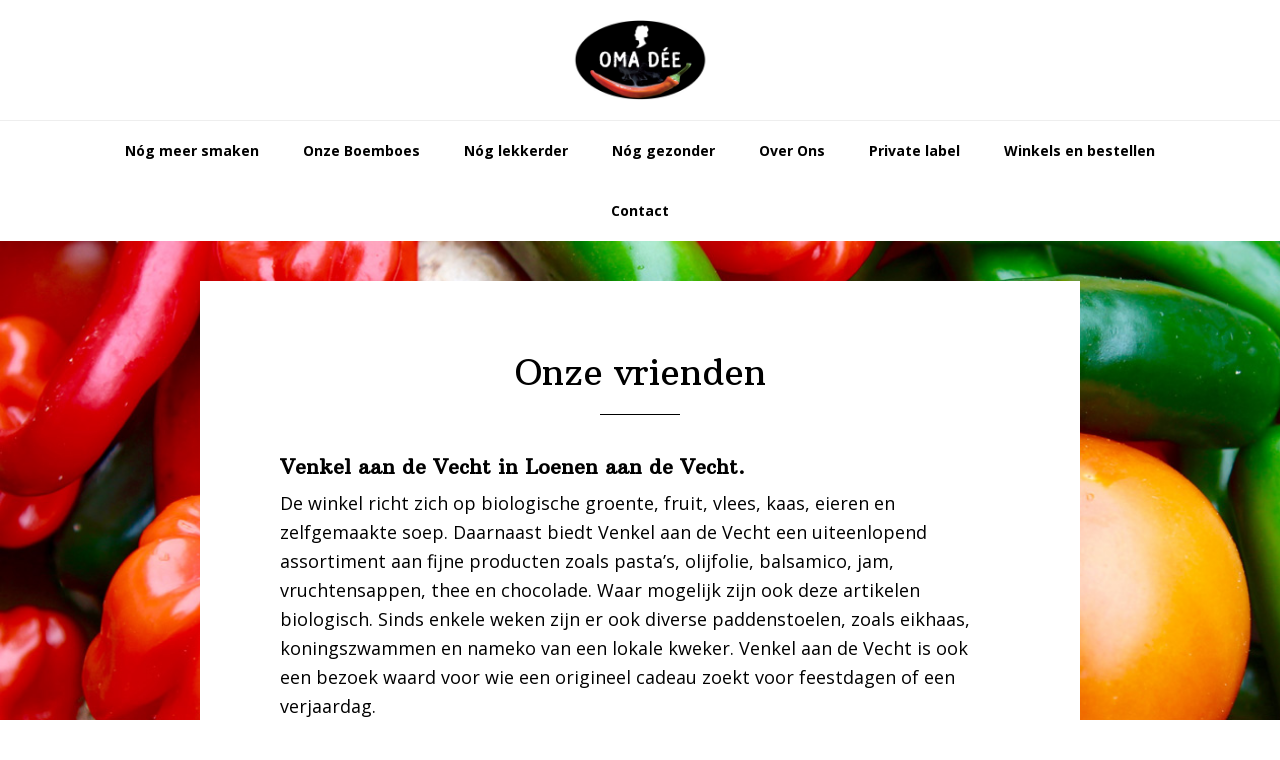

--- FILE ---
content_type: text/html; charset=UTF-8
request_url: https://www.omadee.nl/familie-vrienden/onze-online-vrienden/
body_size: 8357
content:
<!DOCTYPE html>
<html lang="nl-NL">
<head >
<meta charset="UTF-8" />
<meta name="viewport" content="width=device-width, initial-scale=1" />
<title>Onze vrienden</title>
<meta name='robots' content='max-image-preview:large' />
	<style>img:is([sizes="auto" i], [sizes^="auto," i]) { contain-intrinsic-size: 3000px 1500px }</style>
	<link rel='dns-prefetch' href='//www.googletagmanager.com' />
<link rel='dns-prefetch' href='//fonts.googleapis.com' />
<link rel="alternate" type="application/rss+xml" title="Oma D&eacute;e &raquo; feed" href="https://www.omadee.nl/feed/" />
<link rel="alternate" type="application/rss+xml" title="Oma D&eacute;e &raquo; reacties feed" href="https://www.omadee.nl/comments/feed/" />
<link rel="canonical" href="https://www.omadee.nl/familie-vrienden/onze-online-vrienden/" />
<script type="text/javascript">
/* <![CDATA[ */
window._wpemojiSettings = {"baseUrl":"https:\/\/s.w.org\/images\/core\/emoji\/15.0.3\/72x72\/","ext":".png","svgUrl":"https:\/\/s.w.org\/images\/core\/emoji\/15.0.3\/svg\/","svgExt":".svg","source":{"concatemoji":"https:\/\/www.omadee.nl\/wp-includes\/js\/wp-emoji-release.min.js?ver=6.7.4"}};
/*! This file is auto-generated */
!function(i,n){var o,s,e;function c(e){try{var t={supportTests:e,timestamp:(new Date).valueOf()};sessionStorage.setItem(o,JSON.stringify(t))}catch(e){}}function p(e,t,n){e.clearRect(0,0,e.canvas.width,e.canvas.height),e.fillText(t,0,0);var t=new Uint32Array(e.getImageData(0,0,e.canvas.width,e.canvas.height).data),r=(e.clearRect(0,0,e.canvas.width,e.canvas.height),e.fillText(n,0,0),new Uint32Array(e.getImageData(0,0,e.canvas.width,e.canvas.height).data));return t.every(function(e,t){return e===r[t]})}function u(e,t,n){switch(t){case"flag":return n(e,"\ud83c\udff3\ufe0f\u200d\u26a7\ufe0f","\ud83c\udff3\ufe0f\u200b\u26a7\ufe0f")?!1:!n(e,"\ud83c\uddfa\ud83c\uddf3","\ud83c\uddfa\u200b\ud83c\uddf3")&&!n(e,"\ud83c\udff4\udb40\udc67\udb40\udc62\udb40\udc65\udb40\udc6e\udb40\udc67\udb40\udc7f","\ud83c\udff4\u200b\udb40\udc67\u200b\udb40\udc62\u200b\udb40\udc65\u200b\udb40\udc6e\u200b\udb40\udc67\u200b\udb40\udc7f");case"emoji":return!n(e,"\ud83d\udc26\u200d\u2b1b","\ud83d\udc26\u200b\u2b1b")}return!1}function f(e,t,n){var r="undefined"!=typeof WorkerGlobalScope&&self instanceof WorkerGlobalScope?new OffscreenCanvas(300,150):i.createElement("canvas"),a=r.getContext("2d",{willReadFrequently:!0}),o=(a.textBaseline="top",a.font="600 32px Arial",{});return e.forEach(function(e){o[e]=t(a,e,n)}),o}function t(e){var t=i.createElement("script");t.src=e,t.defer=!0,i.head.appendChild(t)}"undefined"!=typeof Promise&&(o="wpEmojiSettingsSupports",s=["flag","emoji"],n.supports={everything:!0,everythingExceptFlag:!0},e=new Promise(function(e){i.addEventListener("DOMContentLoaded",e,{once:!0})}),new Promise(function(t){var n=function(){try{var e=JSON.parse(sessionStorage.getItem(o));if("object"==typeof e&&"number"==typeof e.timestamp&&(new Date).valueOf()<e.timestamp+604800&&"object"==typeof e.supportTests)return e.supportTests}catch(e){}return null}();if(!n){if("undefined"!=typeof Worker&&"undefined"!=typeof OffscreenCanvas&&"undefined"!=typeof URL&&URL.createObjectURL&&"undefined"!=typeof Blob)try{var e="postMessage("+f.toString()+"("+[JSON.stringify(s),u.toString(),p.toString()].join(",")+"));",r=new Blob([e],{type:"text/javascript"}),a=new Worker(URL.createObjectURL(r),{name:"wpTestEmojiSupports"});return void(a.onmessage=function(e){c(n=e.data),a.terminate(),t(n)})}catch(e){}c(n=f(s,u,p))}t(n)}).then(function(e){for(var t in e)n.supports[t]=e[t],n.supports.everything=n.supports.everything&&n.supports[t],"flag"!==t&&(n.supports.everythingExceptFlag=n.supports.everythingExceptFlag&&n.supports[t]);n.supports.everythingExceptFlag=n.supports.everythingExceptFlag&&!n.supports.flag,n.DOMReady=!1,n.readyCallback=function(){n.DOMReady=!0}}).then(function(){return e}).then(function(){var e;n.supports.everything||(n.readyCallback(),(e=n.source||{}).concatemoji?t(e.concatemoji):e.wpemoji&&e.twemoji&&(t(e.twemoji),t(e.wpemoji)))}))}((window,document),window._wpemojiSettings);
/* ]]> */
</script>
<link rel='stylesheet' id='wellness-pro-css' href='https://www.omadee.nl/wp-content/themes/wellness-pro/style.css?ver=1.1.2' type='text/css' media='all' />
<style id='wp-emoji-styles-inline-css' type='text/css'>

	img.wp-smiley, img.emoji {
		display: inline !important;
		border: none !important;
		box-shadow: none !important;
		height: 1em !important;
		width: 1em !important;
		margin: 0 0.07em !important;
		vertical-align: -0.1em !important;
		background: none !important;
		padding: 0 !important;
	}
</style>
<link rel='stylesheet' id='wp-block-library-css' href='https://www.omadee.nl/wp-includes/css/dist/block-library/style.min.css?ver=6.7.4' type='text/css' media='all' />
<style id='wp-block-library-inline-css' type='text/css'>
.has-text-align-justify{text-align:justify;}
</style>
<link rel='stylesheet' id='mediaelement-css' href='https://www.omadee.nl/wp-includes/js/mediaelement/mediaelementplayer-legacy.min.css?ver=4.2.17' type='text/css' media='all' />
<link rel='stylesheet' id='wp-mediaelement-css' href='https://www.omadee.nl/wp-includes/js/mediaelement/wp-mediaelement.min.css?ver=6.7.4' type='text/css' media='all' />
<style id='classic-theme-styles-inline-css' type='text/css'>
/*! This file is auto-generated */
.wp-block-button__link{color:#fff;background-color:#32373c;border-radius:9999px;box-shadow:none;text-decoration:none;padding:calc(.667em + 2px) calc(1.333em + 2px);font-size:1.125em}.wp-block-file__button{background:#32373c;color:#fff;text-decoration:none}
</style>
<style id='global-styles-inline-css' type='text/css'>
:root{--wp--preset--aspect-ratio--square: 1;--wp--preset--aspect-ratio--4-3: 4/3;--wp--preset--aspect-ratio--3-4: 3/4;--wp--preset--aspect-ratio--3-2: 3/2;--wp--preset--aspect-ratio--2-3: 2/3;--wp--preset--aspect-ratio--16-9: 16/9;--wp--preset--aspect-ratio--9-16: 9/16;--wp--preset--color--black: #000000;--wp--preset--color--cyan-bluish-gray: #abb8c3;--wp--preset--color--white: #ffffff;--wp--preset--color--pale-pink: #f78da7;--wp--preset--color--vivid-red: #cf2e2e;--wp--preset--color--luminous-vivid-orange: #ff6900;--wp--preset--color--luminous-vivid-amber: #fcb900;--wp--preset--color--light-green-cyan: #7bdcb5;--wp--preset--color--vivid-green-cyan: #00d084;--wp--preset--color--pale-cyan-blue: #8ed1fc;--wp--preset--color--vivid-cyan-blue: #0693e3;--wp--preset--color--vivid-purple: #9b51e0;--wp--preset--gradient--vivid-cyan-blue-to-vivid-purple: linear-gradient(135deg,rgba(6,147,227,1) 0%,rgb(155,81,224) 100%);--wp--preset--gradient--light-green-cyan-to-vivid-green-cyan: linear-gradient(135deg,rgb(122,220,180) 0%,rgb(0,208,130) 100%);--wp--preset--gradient--luminous-vivid-amber-to-luminous-vivid-orange: linear-gradient(135deg,rgba(252,185,0,1) 0%,rgba(255,105,0,1) 100%);--wp--preset--gradient--luminous-vivid-orange-to-vivid-red: linear-gradient(135deg,rgba(255,105,0,1) 0%,rgb(207,46,46) 100%);--wp--preset--gradient--very-light-gray-to-cyan-bluish-gray: linear-gradient(135deg,rgb(238,238,238) 0%,rgb(169,184,195) 100%);--wp--preset--gradient--cool-to-warm-spectrum: linear-gradient(135deg,rgb(74,234,220) 0%,rgb(151,120,209) 20%,rgb(207,42,186) 40%,rgb(238,44,130) 60%,rgb(251,105,98) 80%,rgb(254,248,76) 100%);--wp--preset--gradient--blush-light-purple: linear-gradient(135deg,rgb(255,206,236) 0%,rgb(152,150,240) 100%);--wp--preset--gradient--blush-bordeaux: linear-gradient(135deg,rgb(254,205,165) 0%,rgb(254,45,45) 50%,rgb(107,0,62) 100%);--wp--preset--gradient--luminous-dusk: linear-gradient(135deg,rgb(255,203,112) 0%,rgb(199,81,192) 50%,rgb(65,88,208) 100%);--wp--preset--gradient--pale-ocean: linear-gradient(135deg,rgb(255,245,203) 0%,rgb(182,227,212) 50%,rgb(51,167,181) 100%);--wp--preset--gradient--electric-grass: linear-gradient(135deg,rgb(202,248,128) 0%,rgb(113,206,126) 100%);--wp--preset--gradient--midnight: linear-gradient(135deg,rgb(2,3,129) 0%,rgb(40,116,252) 100%);--wp--preset--font-size--small: 13px;--wp--preset--font-size--medium: 20px;--wp--preset--font-size--large: 36px;--wp--preset--font-size--x-large: 42px;--wp--preset--spacing--20: 0.44rem;--wp--preset--spacing--30: 0.67rem;--wp--preset--spacing--40: 1rem;--wp--preset--spacing--50: 1.5rem;--wp--preset--spacing--60: 2.25rem;--wp--preset--spacing--70: 3.38rem;--wp--preset--spacing--80: 5.06rem;--wp--preset--shadow--natural: 6px 6px 9px rgba(0, 0, 0, 0.2);--wp--preset--shadow--deep: 12px 12px 50px rgba(0, 0, 0, 0.4);--wp--preset--shadow--sharp: 6px 6px 0px rgba(0, 0, 0, 0.2);--wp--preset--shadow--outlined: 6px 6px 0px -3px rgba(255, 255, 255, 1), 6px 6px rgba(0, 0, 0, 1);--wp--preset--shadow--crisp: 6px 6px 0px rgba(0, 0, 0, 1);}:where(.is-layout-flex){gap: 0.5em;}:where(.is-layout-grid){gap: 0.5em;}body .is-layout-flex{display: flex;}.is-layout-flex{flex-wrap: wrap;align-items: center;}.is-layout-flex > :is(*, div){margin: 0;}body .is-layout-grid{display: grid;}.is-layout-grid > :is(*, div){margin: 0;}:where(.wp-block-columns.is-layout-flex){gap: 2em;}:where(.wp-block-columns.is-layout-grid){gap: 2em;}:where(.wp-block-post-template.is-layout-flex){gap: 1.25em;}:where(.wp-block-post-template.is-layout-grid){gap: 1.25em;}.has-black-color{color: var(--wp--preset--color--black) !important;}.has-cyan-bluish-gray-color{color: var(--wp--preset--color--cyan-bluish-gray) !important;}.has-white-color{color: var(--wp--preset--color--white) !important;}.has-pale-pink-color{color: var(--wp--preset--color--pale-pink) !important;}.has-vivid-red-color{color: var(--wp--preset--color--vivid-red) !important;}.has-luminous-vivid-orange-color{color: var(--wp--preset--color--luminous-vivid-orange) !important;}.has-luminous-vivid-amber-color{color: var(--wp--preset--color--luminous-vivid-amber) !important;}.has-light-green-cyan-color{color: var(--wp--preset--color--light-green-cyan) !important;}.has-vivid-green-cyan-color{color: var(--wp--preset--color--vivid-green-cyan) !important;}.has-pale-cyan-blue-color{color: var(--wp--preset--color--pale-cyan-blue) !important;}.has-vivid-cyan-blue-color{color: var(--wp--preset--color--vivid-cyan-blue) !important;}.has-vivid-purple-color{color: var(--wp--preset--color--vivid-purple) !important;}.has-black-background-color{background-color: var(--wp--preset--color--black) !important;}.has-cyan-bluish-gray-background-color{background-color: var(--wp--preset--color--cyan-bluish-gray) !important;}.has-white-background-color{background-color: var(--wp--preset--color--white) !important;}.has-pale-pink-background-color{background-color: var(--wp--preset--color--pale-pink) !important;}.has-vivid-red-background-color{background-color: var(--wp--preset--color--vivid-red) !important;}.has-luminous-vivid-orange-background-color{background-color: var(--wp--preset--color--luminous-vivid-orange) !important;}.has-luminous-vivid-amber-background-color{background-color: var(--wp--preset--color--luminous-vivid-amber) !important;}.has-light-green-cyan-background-color{background-color: var(--wp--preset--color--light-green-cyan) !important;}.has-vivid-green-cyan-background-color{background-color: var(--wp--preset--color--vivid-green-cyan) !important;}.has-pale-cyan-blue-background-color{background-color: var(--wp--preset--color--pale-cyan-blue) !important;}.has-vivid-cyan-blue-background-color{background-color: var(--wp--preset--color--vivid-cyan-blue) !important;}.has-vivid-purple-background-color{background-color: var(--wp--preset--color--vivid-purple) !important;}.has-black-border-color{border-color: var(--wp--preset--color--black) !important;}.has-cyan-bluish-gray-border-color{border-color: var(--wp--preset--color--cyan-bluish-gray) !important;}.has-white-border-color{border-color: var(--wp--preset--color--white) !important;}.has-pale-pink-border-color{border-color: var(--wp--preset--color--pale-pink) !important;}.has-vivid-red-border-color{border-color: var(--wp--preset--color--vivid-red) !important;}.has-luminous-vivid-orange-border-color{border-color: var(--wp--preset--color--luminous-vivid-orange) !important;}.has-luminous-vivid-amber-border-color{border-color: var(--wp--preset--color--luminous-vivid-amber) !important;}.has-light-green-cyan-border-color{border-color: var(--wp--preset--color--light-green-cyan) !important;}.has-vivid-green-cyan-border-color{border-color: var(--wp--preset--color--vivid-green-cyan) !important;}.has-pale-cyan-blue-border-color{border-color: var(--wp--preset--color--pale-cyan-blue) !important;}.has-vivid-cyan-blue-border-color{border-color: var(--wp--preset--color--vivid-cyan-blue) !important;}.has-vivid-purple-border-color{border-color: var(--wp--preset--color--vivid-purple) !important;}.has-vivid-cyan-blue-to-vivid-purple-gradient-background{background: var(--wp--preset--gradient--vivid-cyan-blue-to-vivid-purple) !important;}.has-light-green-cyan-to-vivid-green-cyan-gradient-background{background: var(--wp--preset--gradient--light-green-cyan-to-vivid-green-cyan) !important;}.has-luminous-vivid-amber-to-luminous-vivid-orange-gradient-background{background: var(--wp--preset--gradient--luminous-vivid-amber-to-luminous-vivid-orange) !important;}.has-luminous-vivid-orange-to-vivid-red-gradient-background{background: var(--wp--preset--gradient--luminous-vivid-orange-to-vivid-red) !important;}.has-very-light-gray-to-cyan-bluish-gray-gradient-background{background: var(--wp--preset--gradient--very-light-gray-to-cyan-bluish-gray) !important;}.has-cool-to-warm-spectrum-gradient-background{background: var(--wp--preset--gradient--cool-to-warm-spectrum) !important;}.has-blush-light-purple-gradient-background{background: var(--wp--preset--gradient--blush-light-purple) !important;}.has-blush-bordeaux-gradient-background{background: var(--wp--preset--gradient--blush-bordeaux) !important;}.has-luminous-dusk-gradient-background{background: var(--wp--preset--gradient--luminous-dusk) !important;}.has-pale-ocean-gradient-background{background: var(--wp--preset--gradient--pale-ocean) !important;}.has-electric-grass-gradient-background{background: var(--wp--preset--gradient--electric-grass) !important;}.has-midnight-gradient-background{background: var(--wp--preset--gradient--midnight) !important;}.has-small-font-size{font-size: var(--wp--preset--font-size--small) !important;}.has-medium-font-size{font-size: var(--wp--preset--font-size--medium) !important;}.has-large-font-size{font-size: var(--wp--preset--font-size--large) !important;}.has-x-large-font-size{font-size: var(--wp--preset--font-size--x-large) !important;}
:where(.wp-block-post-template.is-layout-flex){gap: 1.25em;}:where(.wp-block-post-template.is-layout-grid){gap: 1.25em;}
:where(.wp-block-columns.is-layout-flex){gap: 2em;}:where(.wp-block-columns.is-layout-grid){gap: 2em;}
:root :where(.wp-block-pullquote){font-size: 1.5em;line-height: 1.6;}
</style>
<link rel='stylesheet' id='wellness-fonts-css' href='//fonts.googleapis.com/css?family=Open+Sans%3A400%2C700%7CArbutus+Slab&#038;ver=1.1.2' type='text/css' media='all' />
<link rel='stylesheet' id='dashicons-css' href='https://www.omadee.nl/wp-includes/css/dashicons.min.css?ver=6.7.4' type='text/css' media='all' />
<link rel='stylesheet' id='jetpack_css-css' href='https://www.omadee.nl/wp-content/plugins/jetpack/css/jetpack.css?ver=11.8.4' type='text/css' media='all' />
<script type="text/javascript" src="https://www.omadee.nl/wp-includes/js/jquery/jquery.min.js?ver=3.7.1" id="jquery-core-js"></script>
<script type="text/javascript" src="https://www.omadee.nl/wp-includes/js/jquery/jquery-migrate.min.js?ver=3.4.1" id="jquery-migrate-js"></script>

<!-- Google Analytics snippet added by Site Kit -->
<script type="text/javascript" src="https://www.googletagmanager.com/gtag/js?id=UA-259499851-1" id="google_gtagjs-js" async></script>
<script type="text/javascript" id="google_gtagjs-js-after">
/* <![CDATA[ */
window.dataLayer = window.dataLayer || [];function gtag(){dataLayer.push(arguments);}
gtag('set', 'linker', {"domains":["www.omadee.nl"]} );
gtag("js", new Date());
gtag("set", "developer_id.dZTNiMT", true);
gtag("config", "UA-259499851-1", {"anonymize_ip":true});
gtag("config", "G-X6VJ86Q6D7");
/* ]]> */
</script>

<!-- End Google Analytics snippet added by Site Kit -->
<link rel="https://api.w.org/" href="https://www.omadee.nl/wp-json/" /><link rel="alternate" title="JSON" type="application/json" href="https://www.omadee.nl/wp-json/wp/v2/pages/1277" /><link rel="EditURI" type="application/rsd+xml" title="RSD" href="https://www.omadee.nl/xmlrpc.php?rsd" />
<link rel="alternate" title="oEmbed (JSON)" type="application/json+oembed" href="https://www.omadee.nl/wp-json/oembed/1.0/embed?url=https%3A%2F%2Fwww.omadee.nl%2Ffamilie-vrienden%2Fonze-online-vrienden%2F" />
<link rel="alternate" title="oEmbed (XML)" type="text/xml+oembed" href="https://www.omadee.nl/wp-json/oembed/1.0/embed?url=https%3A%2F%2Fwww.omadee.nl%2Ffamilie-vrienden%2Fonze-online-vrienden%2F&#038;format=xml" />

		<!-- GA Google Analytics @ https://m0n.co/ga -->
		<script>
			(function(i,s,o,g,r,a,m){i['GoogleAnalyticsObject']=r;i[r]=i[r]||function(){
			(i[r].q=i[r].q||[]).push(arguments)},i[r].l=1*new Date();a=s.createElement(o),
			m=s.getElementsByTagName(o)[0];a.async=1;a.src=g;m.parentNode.insertBefore(a,m)
			})(window,document,'script','https://www.google-analytics.com/analytics.js','ga');
			ga('create', 'UA-160640126-1', 'auto');
			ga('set', 'anonymizeIp', true);
			ga('send', 'pageview');
		</script>

	<meta name="generator" content="Site Kit by Google 1.95.0" />	<style>img#wpstats{display:none}</style>
		<link rel="pingback" href="https://www.omadee.nl/xmlrpc.php" />
<style type="text/css">.site-title a { background: url(https://www.omadee.nl/wp-content/uploads/2017/04/cropped-oma-dee-logo-1-1.jpg) no-repeat !important; }</style>
<style type="text/css" id="custom-background-css">
body.custom-background { background-color: #ffffff; background-image: url("https://www.omadee.nl/wp-content/uploads/2017/03/ACHTERGROND1-1.jpg"); background-position: left top; background-size: cover; background-repeat: no-repeat; background-attachment: fixed; }
</style>
	<link rel="icon" href="https://www.omadee.nl/wp-content/uploads/2017/03/cropped-cropped-cropped-LOGO-OMA-1-32x32.jpg" sizes="32x32" />
<link rel="icon" href="https://www.omadee.nl/wp-content/uploads/2017/03/cropped-cropped-cropped-LOGO-OMA-1-192x192.jpg" sizes="192x192" />
<link rel="apple-touch-icon" href="https://www.omadee.nl/wp-content/uploads/2017/03/cropped-cropped-cropped-LOGO-OMA-1-180x180.jpg" />
<meta name="msapplication-TileImage" content="https://www.omadee.nl/wp-content/uploads/2017/03/cropped-cropped-cropped-LOGO-OMA-1-270x270.jpg" />
</head>
<body class="page-template-default page page-id-1277 page-child parent-pageid-666 custom-background custom-header header-image header-full-width full-width-content genesis-breadcrumbs-hidden" itemscope itemtype="https://schema.org/WebPage"><div class="site-container"><ul class="genesis-skip-link"><li><a href="#genesis-nav-primary" class="screen-reader-shortcut"> Skip to primary navigation</a></li><li><a href="#genesis-content" class="screen-reader-shortcut"> Skip to main content</a></li></ul><header class="site-header" itemscope itemtype="https://schema.org/WPHeader"><div class="wrap"><div class="title-area"><p class="site-title" itemprop="headline"><a href="https://www.omadee.nl/">Oma D&eacute;e</a></p><p class="site-description" itemprop="description">&Eacute;chte sambals van Oma D&eacute;e</p></div></div></header><nav class="nav-primary" aria-label="Main" itemscope itemtype="https://schema.org/SiteNavigationElement" id="genesis-nav-primary"><div class="wrap"><ul id="menu-after-header-navigation" class="menu genesis-nav-menu menu-primary js-superfish"><li id="menu-item-962" class="menu-item menu-item-type-custom menu-item-object-custom menu-item-has-children menu-item-962"><a href="#" itemprop="url"><span itemprop="name">Nóg meer smaken</span></a>
<ul class="sub-menu">
	<li id="menu-item-1672" class="menu-item menu-item-type-post_type menu-item-object-page menu-item-1672"><a href="https://www.omadee.nl/een-echte-oelek/" itemprop="url"><span itemprop="name">Échte Oelek!</span></a></li>
	<li id="menu-item-1390" class="menu-item menu-item-type-post_type menu-item-object-page menu-item-1390"><a href="https://www.omadee.nl/hete-badjak/" itemprop="url"><span itemprop="name">Hete Badjak</span></a></li>
	<li id="menu-item-1394" class="menu-item menu-item-type-post_type menu-item-object-page menu-item-1394"><a href="https://www.omadee.nl/duivels-pedis/" itemprop="url"><span itemprop="name">Duivels Pedis</span></a></li>
	<li id="menu-item-970" class="menu-item menu-item-type-post_type menu-item-object-page menu-item-970"><a href="https://www.omadee.nl/de-smaken/sambal-tempeh/" itemprop="url"><span itemprop="name">Sambal Tempeh</span></a></li>
	<li id="menu-item-971" class="menu-item menu-item-type-post_type menu-item-object-page menu-item-971"><a href="https://www.omadee.nl/de-smaken/sambal-peteh/" itemprop="url"><span itemprop="name">Sambal Peteh</span></a></li>
	<li id="menu-item-972" class="menu-item menu-item-type-post_type menu-item-object-page menu-item-972"><a href="https://www.omadee.nl/de-smaken/sambal-taotjo/" itemprop="url"><span itemprop="name">Sambal Taotjo</span></a></li>
	<li id="menu-item-973" class="menu-item menu-item-type-post_type menu-item-object-page menu-item-973"><a href="https://www.omadee.nl/de-smaken/sambal-asem/" itemprop="url"><span itemprop="name">Sambal Asem &#8211; VOORLOPIG UIT HET ASSORTIMENT</span></a></li>
	<li id="menu-item-974" class="menu-item menu-item-type-post_type menu-item-object-page menu-item-974"><a href="https://www.omadee.nl/de-smaken/sambal-citroen/" itemprop="url"><span itemprop="name">Sambal Citroen &#8211; VOORLOPIG UIT HET ASSORTIMENT</span></a></li>
	<li id="menu-item-975" class="menu-item menu-item-type-post_type menu-item-object-page menu-item-975"><a href="https://www.omadee.nl/de-smaken/sambal-citroen-2/" itemprop="url"><span itemprop="name">Sambal Kencur &#8211; VOORLOPIG UIT HET ASSORTIMENT</span></a></li>
	<li id="menu-item-976" class="menu-item menu-item-type-post_type menu-item-object-page menu-item-976"><a href="https://www.omadee.nl/de-smaken/sambal-dayak/" itemprop="url"><span itemprop="name">Sambal Dayak</span></a></li>
	<li id="menu-item-977" class="menu-item menu-item-type-post_type menu-item-object-page menu-item-977"><a href="https://www.omadee.nl/de-smaken/sambal-kokos/" itemprop="url"><span itemprop="name">Sambal Kokos</span></a></li>
	<li id="menu-item-1795" class="menu-item menu-item-type-post_type menu-item-object-page menu-item-1795"><a href="https://www.omadee.nl/berendssambal/" itemprop="url"><span itemprop="name">Smokey Brandal: onze Berend als inspirator</span></a></li>
</ul>
</li>
<li id="menu-item-2026" class="menu-item menu-item-type-post_type menu-item-object-page menu-item-has-children menu-item-2026"><a href="https://www.omadee.nl/boemboes/" itemprop="url"><span itemprop="name">Onze Boemboes</span></a>
<ul class="sub-menu">
	<li id="menu-item-2027" class="menu-item menu-item-type-post_type menu-item-object-page menu-item-2027"><a href="https://www.omadee.nl/boemboes/boemboe-voor-rendang/" itemprop="url"><span itemprop="name">Boemboe Rendang</span></a></li>
	<li id="menu-item-2033" class="menu-item menu-item-type-post_type menu-item-object-page menu-item-2033"><a href="https://www.omadee.nl/boemboes/boemboe-ayam-oma/" itemprop="url"><span itemprop="name">Boemboe Ajam Oma</span></a></li>
	<li id="menu-item-2133" class="menu-item menu-item-type-post_type menu-item-object-page menu-item-2133"><a href="https://www.omadee.nl/boemboes/boemboe-sambal-goreng/" itemprop="url"><span itemprop="name">Boemboe Goreng</span></a></li>
</ul>
</li>
<li id="menu-item-963" class="menu-item menu-item-type-custom menu-item-object-custom menu-item-has-children menu-item-963"><a href="#" itemprop="url"><span itemprop="name">Nóg lekkerder</span></a>
<ul class="sub-menu">
	<li id="menu-item-1019" class="menu-item menu-item-type-post_type menu-item-object-page menu-item-1019"><a href="https://www.omadee.nl/nog-lekkerder/top-tien-combis/" itemprop="url"><span itemprop="name">Top Tien Combi’s</span></a></li>
	<li id="menu-item-981" class="menu-item menu-item-type-post_type menu-item-object-page menu-item-981"><a href="https://www.omadee.nl/nog-lekkerder/bij-rijstmaaltijden/" itemprop="url"><span itemprop="name">Bij rijstmaaltijden</span></a></li>
	<li id="menu-item-982" class="menu-item menu-item-type-post_type menu-item-object-page menu-item-982"><a href="https://www.omadee.nl/nog-lekkerder/bij-sushi/" itemprop="url"><span itemprop="name">Bij sushi</span></a></li>
	<li id="menu-item-983" class="menu-item menu-item-type-post_type menu-item-object-page menu-item-983"><a href="https://www.omadee.nl/nog-lekkerder/bij-pastas/" itemprop="url"><span itemprop="name">Bij pasta’s</span></a></li>
	<li id="menu-item-984" class="menu-item menu-item-type-post_type menu-item-object-page menu-item-984"><a href="https://www.omadee.nl/nog-lekkerder/bij-de-borrel/" itemprop="url"><span itemprop="name">Bij de borrel</span></a></li>
	<li id="menu-item-985" class="menu-item menu-item-type-post_type menu-item-object-page menu-item-985"><a href="https://www.omadee.nl/nog-lekkerder/een-boterham/" itemprop="url"><span itemprop="name">Een boterham</span></a></li>
	<li id="menu-item-997" class="menu-item menu-item-type-post_type menu-item-object-page menu-item-997"><a href="https://www.omadee.nl/nog-lekkerder/bij-vis/" itemprop="url"><span itemprop="name">Bij vis</span></a></li>
</ul>
</li>
<li id="menu-item-965" class="menu-item menu-item-type-custom menu-item-object-custom menu-item-has-children menu-item-965"><a href="#" itemprop="url"><span itemprop="name">Nóg gezonder</span></a>
<ul class="sub-menu">
	<li id="menu-item-992" class="menu-item menu-item-type-post_type menu-item-object-page menu-item-992"><a href="https://www.omadee.nl/natuurlijk-gezond/zout-is-ongezond/" itemprop="url"><span itemprop="name">Echte sambal heeft geen zout nodig!</span></a></li>
	<li id="menu-item-991" class="menu-item menu-item-type-post_type menu-item-object-page menu-item-991"><a href="https://www.omadee.nl/natuurlijk-gezond/gezond-conserveren/" itemprop="url"><span itemprop="name">Houdbaarheid &#038; conservering</span></a></li>
	<li id="menu-item-994" class="menu-item menu-item-type-post_type menu-item-object-page menu-item-994"><a href="https://www.omadee.nl/research/bio-conserveer/" itemprop="url"><span itemprop="name">Gezonde conserveer</span></a></li>
	<li id="menu-item-993" class="menu-item menu-item-type-post_type menu-item-object-page menu-item-993"><a href="https://www.omadee.nl/natuurlijk-gezond/healthy-planet/" itemprop="url"><span itemprop="name">Gezonde planeet</span></a></li>
	<li id="menu-item-996" class="menu-item menu-item-type-post_type menu-item-object-page menu-item-996"><a href="https://www.omadee.nl/lokale-productie/het-westland/" itemprop="url"><span itemprop="name">Duurzame teelt</span></a></li>
	<li id="menu-item-1579" class="menu-item menu-item-type-post_type menu-item-object-page menu-item-1579"><a href="https://www.omadee.nl/nieuw-product-oma-helpt/" itemprop="url"><span itemprop="name">Nieuw product? Oma helpt!</span></a></li>
</ul>
</li>
<li id="menu-item-964" class="menu-item menu-item-type-custom menu-item-object-custom current-menu-ancestor current-menu-parent menu-item-has-children menu-item-964"><a href="#" itemprop="url"><span itemprop="name">Over Ons</span></a>
<ul class="sub-menu">
	<li id="menu-item-990" class="menu-item menu-item-type-post_type menu-item-object-page menu-item-990"><a href="https://www.omadee.nl/oma-kleinzonen/oma-dee/" itemprop="url"><span itemprop="name">Onze Oma Dée</span></a></li>
	<li id="menu-item-969" class="menu-item menu-item-type-post_type menu-item-object-page menu-item-969"><a href="https://www.omadee.nl/de-smaken/" itemprop="url"><span itemprop="name">Sambal Chef Karl</span></a></li>
	<li id="menu-item-988" class="menu-item menu-item-type-post_type menu-item-object-page menu-item-988"><a href="https://www.omadee.nl/oma-kleinzonen/kleinzoon-peter/" itemprop="url"><span itemprop="name">Kleinzoon Peter</span></a></li>
	<li id="menu-item-1570" class="menu-item menu-item-type-post_type menu-item-object-page menu-item-1570"><a href="https://www.omadee.nl/nieuw-product-oma-helpt/" itemprop="url"><span itemprop="name">Nieuw product? Oma helpt!</span></a></li>
	<li id="menu-item-986" class="menu-item menu-item-type-post_type menu-item-object-page menu-item-986"><a href="https://www.omadee.nl/familie-vrienden/family-tree/" itemprop="url"><span itemprop="name">Family Tree</span></a></li>
	<li id="menu-item-1281" class="menu-item menu-item-type-post_type menu-item-object-page current-menu-item page_item page-item-1277 current_page_item menu-item-1281"><a href="https://www.omadee.nl/familie-vrienden/onze-online-vrienden/" aria-current="page" itemprop="url"><span itemprop="name">Onze vrienden</span></a></li>
</ul>
</li>
<li id="menu-item-967" class="menu-item menu-item-type-custom menu-item-object-custom menu-item-has-children menu-item-967"><a href="#" itemprop="url"><span itemprop="name">Private label</span></a>
<ul class="sub-menu">
	<li id="menu-item-1578" class="menu-item menu-item-type-post_type menu-item-object-page menu-item-1578"><a href="https://www.omadee.nl/bedrijven-of-events-private-label/" itemprop="url"><span itemprop="name">Bedrijven of events: private label!</span></a></li>
	<li id="menu-item-1453" class="menu-item menu-item-type-post_type menu-item-object-page menu-item-1453"><a href="https://www.omadee.nl/bedrijfsrestaurant-nog-gezonder/" itemprop="url"><span itemprop="name">Bedrijfsrestaurant nóg gezonder</span></a></li>
	<li id="menu-item-1585" class="menu-item menu-item-type-post_type menu-item-object-page menu-item-1585"><a href="https://www.omadee.nl/nieuw-product-oma-helpt/" itemprop="url"><span itemprop="name">Nieuw product? Oma helpt!</span></a></li>
</ul>
</li>
<li id="menu-item-1455" class="menu-item menu-item-type-post_type menu-item-object-page menu-item-has-children menu-item-1455"><a href="https://www.omadee.nl/bestellen/" itemprop="url"><span itemprop="name">Winkels en bestellen</span></a>
<ul class="sub-menu">
	<li id="menu-item-1224" class="menu-item menu-item-type-post_type menu-item-object-page menu-item-1224"><a href="https://www.omadee.nl/nog-lekkerder/online-bestellen/" itemprop="url"><span itemprop="name">Online bestellen</span></a></li>
	<li id="menu-item-998" class="menu-item menu-item-type-post_type menu-item-object-page menu-item-998"><a href="https://www.omadee.nl/bestellen/storelocator/" itemprop="url"><span itemprop="name">Waar te koop?</span></a></li>
	<li id="menu-item-1141" class="menu-item menu-item-type-post_type menu-item-object-page menu-item-1141"><a href="https://www.omadee.nl/lokale-productie/het-westland/winkel-in-het-zonnetje/" itemprop="url"><span itemprop="name">Winkel in het zonnetje</span></a></li>
</ul>
</li>
<li id="menu-item-978" class="menu-item menu-item-type-post_type menu-item-object-page menu-item-978"><a href="https://www.omadee.nl/contact/" itemprop="url"><span itemprop="name">Contact</span></a></li>
</ul></div></nav><div class="site-inner"><div class="content-sidebar-wrap"><main class="content" id="genesis-content"><article class="post-1277 page type-page status-publish entry" aria-label="Onze vrienden" itemscope itemtype="https://schema.org/CreativeWork"><header class="entry-header"><h1 class="entry-title" itemprop="headline">Onze vrienden</h1>
</header><div class="entry-content" itemprop="text"><h4><strong>Venkel aan de Vecht in Loenen aan de Vecht.</strong></h4>
<p>De winkel richt zich op biologische groente, fruit, vlees, kaas, eieren en zelfgemaakte soep. Daarnaast biedt Venkel aan de Vecht een uiteenlopend assortiment aan fijne producten zoals pasta’s, olijfolie, balsamico, jam, vruchtensappen, thee en chocolade. Waar mogelijk zijn ook deze artikelen biologisch. Sinds enkele weken zijn er ook diverse paddenstoelen, zoals eikhaas, koningszwammen en nameko van een lokale kweker. Venkel aan de Vecht is ook een bezoek waard voor wie een origineel cadeau zoekt voor feestdagen of een verjaardag.<br />
<a href="https://www.venkelaandevecht.nl/" target="_blank" rel="noopener">Venkel aan de Vecht</a></p>
<h4><strong>Crisp</strong></h4>
<p>Met 2 distributie centra in Nederland is het de missie van Crisp om beter eten voor meer mensen mogelijk te maken.<br />
Daarom speuren ze elke dag naar het beste wat de seizoenen te bieden hebben – geteeld, gekweekt en gemaakt met aandacht voor mens, dier en omgeving.<br />
Zo vinden ze producten vol smaak, die ze duurzaam en met zorg bij je thuisbezorgen in heel Nederland en België.</p>
<h4><strong>Koken met Karin</strong></h4>
<p>Koken met Karin is de alias van culinair journalist en kookboekenschrijfster Karin Luiten. Ze kookt, schrijft en tekent sinds 2005 fulltime voor haar beroep. Ze heeft intussen zes culinaire scheurkalenders en twaalf <a href="http://www.kokenmetkarin.nl/winkel/" target="_blank" rel="noopener">kookboeken</a> op haar naam staan, waarvan de bestsellers ‘<a href="http://www.kokenmetkarin.nl/zonder-pakjes-zakjes/" target="_blank" rel="noopener">Zonder pakjes en zakjes</a>’ het meest bekend zijn.<br />
Elke zaterdag schrijft ze in dagblad <a href="http://www.kokenmetkarin.nl/karin-in-trouw/" target="_blank" rel="noopener">Trouw</a> en tot voor kort was ze ook om de week te horen in de kookrubriek op <a href="http://www.kokenmetkarin.nl/2017/02/24/radio-nh/" target="_blank" rel="noopener">Radio Noord-Holland</a>.<br />
Daarnaast is ze ook <a href="http://www.kokenmetkarin.nl/contact/" target="_blank" rel="noopener">te huur</a> voor culinaire teksten, recepten, illustraties of foodstyling.<br />
Onlangs heeft Karin een blog geschreven over Oma Dée. <a href="http://www.kokenmetkarin.nl/2018/03/06/sambal-oma-dee/" target="_blank" rel="noopener">Klik hier voor de blog</a>.</p>
<h4><strong>Smakelijk eten zonder zout</strong></h4>
<p>Minder zout willen eten is een gezonde keus, maar als iemand &#8211; om welke reden dan ook &#8211; zich aan een zoutarm of zoutloos dieet moet houden, dan lijkt dat wel eens onmogelijk. <a href="https://www.smakelijketenzonderzout.nl" target="_blank" rel="noopener">Smakelijk Eten Zonder Zout.nl</a> helpt al sinds 2005 mensen die minder zout willen of moeten eten met informatie en recepten voor een lekkere maaltijd. De website is een particulier initiatief en wordt beheerd door vrijwilligers zonder professionele achtergrond.</p>
<h4><strong>De Nierstichting</strong></h4>
<p>De Nierstichting voert consequent campagne om de consumptie van zout te verminderen. Waarom zout niet goed is voor je gezondheid, wordt <a href="https://www.nierstichting.nl/faq/zout/" target="_blank" rel="noopener">hier</a> goed door de stichting uitgelegd.</p>
<h4><strong>De Hartstichting</strong></h4>
<p>De Nederlandse Hartstichting schenkt veel aandacht aan het gevaar van zout voor de gezondheid. Het verhoogt de bloeddruk en bevordert zo hart- en vaatziekten. Je hebt wel een beetje zout nodig voor bijvoorbeeld je vochtbalans (zo&#8217;n 6 gram per dag). Maar omdat in erg veel voedselproducten zout is gebruikt, krijgen de meeste mensen het dubbele binnen! Meer info vind je<a href="https://www.hartstichting.nl/gezond-leven/gezond-eten/zout-eten" target="_blank" rel="noopener"> hier.</a></p>
</div></article></main></div></div><footer class="site-footer" itemscope itemtype="https://schema.org/WPFooter"><div class="wrap"><p>Copyright &#x000A9;&nbsp;2026 · <a href="http://my.studiopress.com/themes/wellness/">Wellness Pro</a> on <a href="https://www.studiopress.com/">Genesis Framework</a> · <a href="https://wordpress.org/">WordPress</a> · <a href="https://www.omadee.nl/wp-login.php">Log in</a></p></div></footer></div><script type="text/javascript" src="https://www.omadee.nl/wp-content/plugins/jetpack/modules/contact-form/js/form-styles.js?ver=11.8.4" id="contact-form-styles-js"></script>
<script type="text/javascript" src="https://www.omadee.nl/wp-includes/js/hoverIntent.min.js?ver=1.10.2" id="hoverIntent-js"></script>
<script type="text/javascript" src="https://www.omadee.nl/wp-content/themes/genesis/lib/js/menu/superfish.min.js?ver=1.7.10" id="superfish-js"></script>
<script type="text/javascript" src="https://www.omadee.nl/wp-content/themes/genesis/lib/js/menu/superfish.args.min.js?ver=3.4.0" id="superfish-args-js"></script>
<script type="text/javascript" src="https://www.omadee.nl/wp-content/themes/genesis/lib/js/skip-links.min.js?ver=3.4.0" id="skip-links-js"></script>
<script type="text/javascript" id="wellness-responsive-menu-js-extra">
/* <![CDATA[ */
var genesis_responsive_menu = {"mainMenu":"Menu","subMenu":"Submenu","menuClasses":{"combine":[".nav-header",".nav-primary"]}};
/* ]]> */
</script>
<script type="text/javascript" src="https://www.omadee.nl/wp-content/themes/wellness-pro/js/responsive-menus.min.js?ver=1.1.2" id="wellness-responsive-menu-js"></script>
	<script src='https://stats.wp.com/e-202604.js' defer></script>
	<script>
		_stq = window._stq || [];
		_stq.push([ 'view', {v:'ext',blog:'216385680',post:'1277',tz:'2',srv:'www.omadee.nl',j:'1:11.8.4'} ]);
		_stq.push([ 'clickTrackerInit', '216385680', '1277' ]);
	</script></body></html>
